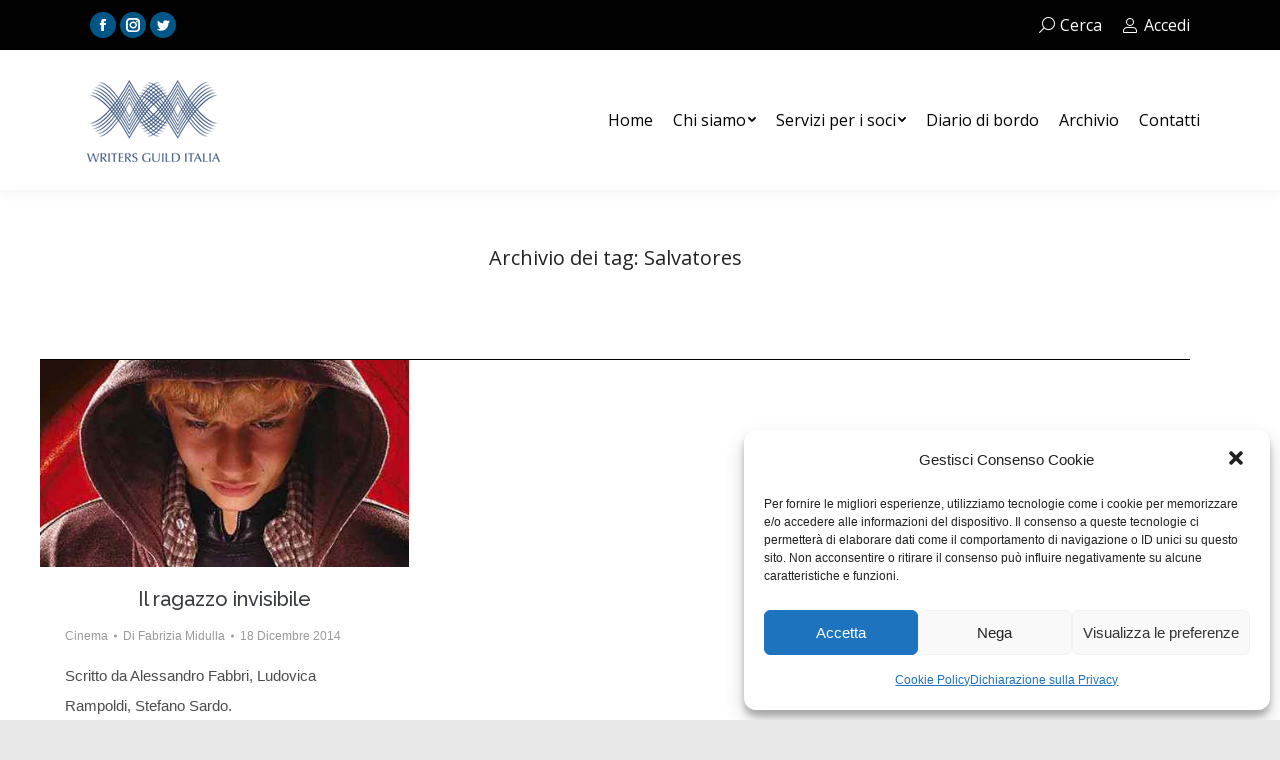

--- FILE ---
content_type: text/css
request_url: https://www.writersguilditalia.it/wp-content/uploads/js_composer/custom.css?ver=6.7.0
body_size: -64
content:
main { padding: none !important };